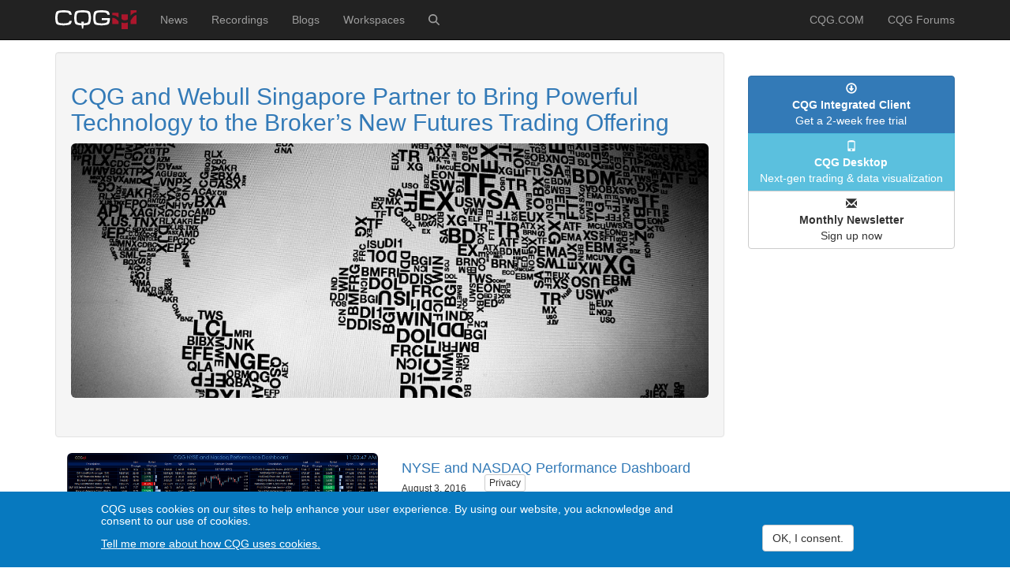

--- FILE ---
content_type: text/html; charset=UTF-8
request_url: https://news.cqg.com/?f%5B0%5D=field_tags%3A321&f%5B1%5D=field_workspaces_asset_classes%3A255&f%5B2%5D=field_tags%3A245&f%5B3%5D=field_tags%3A358&f%5B4%5D=field_workspaces_app_category%3A298&f%5B5%5D=field_workspaces_app_category%3A236&page=142
body_size: 9572
content:
<!DOCTYPE html>
<html  lang="en" dir="ltr">
  <head>
    <meta charset="utf-8" />
<link rel="canonical" href="https://news.cqg.com/" />
<link rel="shortlink" href="https://news.cqg.com/" />
<meta name="Generator" content="Drupal 10 (https://www.drupal.org)" />
<meta name="MobileOptimized" content="width" />
<meta name="HandheldFriendly" content="true" />
<meta name="viewport" content="width=device-width, initial-scale=1.0" />
<link rel="icon" href="/themes/custom/cqg/favicon.ico" type="image/vnd.microsoft.icon" />

    <title>Homepage | news.cqg.com</title>
    <link rel="stylesheet" media="all" href="/sites/default/files/css/css_XFRezB1trg9eTmFxtA4_sw9hja7hDbq7vtO1TCpdDnU.css?delta=0&amp;language=en&amp;theme=cqg&amp;include=eJxtyEsOgCAMRdENEbskU-CZoMWSFvzsXuPYyb3Jiardu3GjxbjiVNtCUlGLelHGwkP6CwbKNhrLxCtfAWNOqlvBu9qk8J5AfzhHNgS_vaNSZEc4Ck6nr1PVPAQPVxIzlg" />
<link rel="stylesheet" media="all" href="/sites/default/files/css/css_bFwcn8S8Hj680jE3zXl0ewNaIpFDoqYl8u3j71IdPZc.css?delta=1&amp;language=en&amp;theme=cqg&amp;include=eJxtyEsOgCAMRdENEbskU-CZoMWSFvzsXuPYyb3Jiardu3GjxbjiVNtCUlGLelHGwkP6CwbKNhrLxCtfAWNOqlvBu9qk8J5AfzhHNgS_vaNSZEc4Ck6nr1PVPAQPVxIzlg" />

    <script type="application/json" data-drupal-selector="drupal-settings-json">{"path":{"baseUrl":"\/","pathPrefix":"","currentPath":"homepage","currentPathIsAdmin":false,"isFront":true,"currentLanguage":"en","currentQuery":{"f":["field_tags:321","field_workspaces_asset_classes:255","field_tags:245","field_tags:358","field_workspaces_app_category:298","field_workspaces_app_category:236"],"page":"142"}},"pluralDelimiter":"\u0003","suppressDeprecationErrors":true,"gtag":{"tagId":"G-282WG4253Y","consentMode":true,"otherIds":[],"events":[],"additionalConfigInfo":[]},"ajaxPageState":{"libraries":"[base64]","theme":"cqg","theme_token":null},"ajaxTrustedUrl":[],"gtm":{"tagId":null,"settings":{"data_layer":"dataLayer","include_classes":false,"allowlist_classes":"","blocklist_classes":"","include_environment":false,"environment_id":"","environment_token":""},"tagIds":["GTM-PB4TR32W"]},"colorbox":{"opacity":"0.85","current":"{current} of {total}","previous":"\u00ab Prev","next":"Next \u00bb","close":"Close","maxWidth":"98%","maxHeight":"98%","fixed":true,"mobiledetect":true,"mobiledevicewidth":"480px"},"eu_cookie_compliance":{"cookie_policy_version":"1.0.0","popup_enabled":true,"popup_agreed_enabled":false,"popup_hide_agreed":false,"popup_clicking_confirmation":false,"popup_scrolling_confirmation":false,"popup_html_info":"\u003Cbutton type=\u0022button\u0022 class=\u0022eu-cookie-withdraw-tab\u0022\u003EPrivacy\u003C\/button\u003E\n\u003Cdiv aria-labelledby=\u0022popup-text\u0022  class=\u0022eu-cookie-compliance-banner eu-cookie-compliance-banner-info eu-cookie-compliance-banner--categories\u0022\u003E\n  \u003Cdiv class=\u0022popup-content info eu-cookie-compliance-content\u0022\u003E\n        \u003Cdiv id=\u0022popup-text\u0022 class=\u0022eu-cookie-compliance-message\u0022 role=\u0022document\u0022\u003E\n      \u003Ch5\u003ECQG uses cookies on our sites to help enhance your user experience. By using our website, you acknowledge and consent to our use of cookies.\u003C\/h5\u003E\n              \u003Cbutton type=\u0022button\u0022 class=\u0022find-more-button eu-cookie-compliance-more-button\u0022\u003ETell me more about how CQG uses cookies.\u003C\/button\u003E\n          \u003C\/div\u003E\n\n          \u003Cdiv id=\u0022eu-cookie-compliance-categories\u0022 class=\u0022eu-cookie-compliance-categories\u0022\u003E\n                  \u003Cdiv class=\u0022eu-cookie-compliance-category\u0022\u003E\n            \u003Cdiv\u003E\n              \u003Cinput type=\u0022checkbox\u0022 name=\u0022cookie-categories\u0022 class=\u0022eu-cookie-compliance-category-checkbox\u0022 id=\u0022cookie-category-basic_cookies\u0022\n                     value=\u0022basic_cookies\u0022\n                      checked                       \u003E\n              \u003Clabel for=\u0022cookie-category-basic_cookies\u0022\u003EBasic cookies\u003C\/label\u003E\n            \u003C\/div\u003E\n                      \u003C\/div\u003E\n                      \u003C\/div\u003E\n    \n    \u003Cdiv id=\u0022popup-buttons\u0022 class=\u0022eu-cookie-compliance-buttons eu-cookie-compliance-has-categories\u0022\u003E\n            \u003Cbutton type=\u0022button\u0022 class=\u0022agree-button eu-cookie-compliance-default-button button button--small button--primary\u0022\u003EOK, I consent.\u003C\/button\u003E\n              \u003Cbutton type=\u0022button\u0022 class=\u0022eu-cookie-withdraw-button visually-hidden button button--small\u0022\u003EWithdraw consent\u003C\/button\u003E\n          \u003C\/div\u003E\n  \u003C\/div\u003E\n\u003C\/div\u003E","use_mobile_message":false,"mobile_popup_html_info":"\u003Cbutton type=\u0022button\u0022 class=\u0022eu-cookie-withdraw-tab\u0022\u003EPrivacy\u003C\/button\u003E\n\u003Cdiv aria-labelledby=\u0022popup-text\u0022  class=\u0022eu-cookie-compliance-banner eu-cookie-compliance-banner-info eu-cookie-compliance-banner--categories\u0022\u003E\n  \u003Cdiv class=\u0022popup-content info eu-cookie-compliance-content\u0022\u003E\n        \u003Cdiv id=\u0022popup-text\u0022 class=\u0022eu-cookie-compliance-message\u0022 role=\u0022document\u0022\u003E\n      \n              \u003Cbutton type=\u0022button\u0022 class=\u0022find-more-button eu-cookie-compliance-more-button\u0022\u003ETell me more about how CQG uses cookies.\u003C\/button\u003E\n          \u003C\/div\u003E\n\n          \u003Cdiv id=\u0022eu-cookie-compliance-categories\u0022 class=\u0022eu-cookie-compliance-categories\u0022\u003E\n                  \u003Cdiv class=\u0022eu-cookie-compliance-category\u0022\u003E\n            \u003Cdiv\u003E\n              \u003Cinput type=\u0022checkbox\u0022 name=\u0022cookie-categories\u0022 class=\u0022eu-cookie-compliance-category-checkbox\u0022 id=\u0022cookie-category-basic_cookies\u0022\n                     value=\u0022basic_cookies\u0022\n                      checked                       \u003E\n              \u003Clabel for=\u0022cookie-category-basic_cookies\u0022\u003EBasic cookies\u003C\/label\u003E\n            \u003C\/div\u003E\n                      \u003C\/div\u003E\n                      \u003C\/div\u003E\n    \n    \u003Cdiv id=\u0022popup-buttons\u0022 class=\u0022eu-cookie-compliance-buttons eu-cookie-compliance-has-categories\u0022\u003E\n            \u003Cbutton type=\u0022button\u0022 class=\u0022agree-button eu-cookie-compliance-default-button button button--small button--primary\u0022\u003EOK, I consent.\u003C\/button\u003E\n              \u003Cbutton type=\u0022button\u0022 class=\u0022eu-cookie-withdraw-button visually-hidden button button--small\u0022\u003EWithdraw consent\u003C\/button\u003E\n          \u003C\/div\u003E\n  \u003C\/div\u003E\n\u003C\/div\u003E","mobile_breakpoint":768,"popup_html_agreed":false,"popup_use_bare_css":true,"popup_height":"auto","popup_width":"100%","popup_delay":1000,"popup_link":"https:\/\/www.cqg.com\/privacy","popup_link_new_window":true,"popup_position":false,"fixed_top_position":true,"popup_language":"en","store_consent":false,"better_support_for_screen_readers":false,"cookie_name":"","reload_page":false,"domain":"","domain_all_sites":false,"popup_eu_only":false,"popup_eu_only_js":false,"cookie_lifetime":100,"cookie_session":0,"set_cookie_session_zero_on_disagree":0,"disagree_do_not_show_popup":false,"method":"categories","automatic_cookies_removal":false,"allowed_cookies":"","withdraw_markup":"\u003Cbutton type=\u0022button\u0022 class=\u0022eu-cookie-withdraw-tab\u0022\u003EPrivacy\u003C\/button\u003E\n\u003Cdiv aria-labelledby=\u0022popup-text\u0022 class=\u0022eu-cookie-withdraw-banner\u0022\u003E\n  \u003Cdiv class=\u0022popup-content info eu-cookie-compliance-content\u0022\u003E\n    \u003Cdiv id=\u0022popup-text\u0022 class=\u0022eu-cookie-compliance-message\u0022 role=\u0022document\u0022\u003E\n      \u003Ch5\u003ECQG uses cookies on our sites to help enhance your user experience. By using our website, you acknowledge and consent to our use of cookies.\u003C\/h5\u003E\u003Cp\u003EYou have given your consent for us to set cookies.\u003C\/p\u003E\n    \u003C\/div\u003E\n    \u003Cdiv id=\u0022popup-buttons\u0022 class=\u0022eu-cookie-compliance-buttons\u0022\u003E\n      \u003Cbutton type=\u0022button\u0022 class=\u0022eu-cookie-withdraw-button  button button--small button--primary\u0022\u003EWithdraw consent\u003C\/button\u003E\n    \u003C\/div\u003E\n  \u003C\/div\u003E\n\u003C\/div\u003E","withdraw_enabled":true,"reload_options":0,"reload_routes_list":"","withdraw_button_on_info_popup":false,"cookie_categories":["basic_cookies"],"cookie_categories_details":{"basic_cookies":{"uuid":"13b1c918-5151-46eb-b014-42ac2411c8ca","langcode":"en","status":true,"dependencies":{"module":["eu_cookie_compliance_gtm"]},"third_party_settings":{"eu_cookie_compliance_gtm":{"gtm_data":{"ad_personalization":"@status","ad_storage":"@status","ad_user_data":"@status","analytics_storage":"@status","event":"@status","functionality_storage":"@status"}}},"id":"basic_cookies","label":"Basic cookies","description":"","checkbox_default_state":"checked","weight":-9}},"enable_save_preferences_button":false,"cookie_value_disagreed":"0","cookie_value_agreed_show_thank_you":"1","cookie_value_agreed":"2","containing_element":"body","settings_tab_enabled":true,"olivero_primary_button_classes":" button button--small button--primary","olivero_secondary_button_classes":" button button--small","close_button_action":"close_banner","open_by_default":true,"modules_allow_popup":true,"hide_the_banner":false,"geoip_match":true,"unverified_scripts":[]},"bootstrap":{"forms_has_error_value_toggle":1,"modal_animation":1,"modal_backdrop":"true","modal_focus_input":1,"modal_keyboard":1,"modal_select_text":1,"modal_show":1,"modal_size":"","popover_enabled":1,"popover_animation":1,"popover_auto_close":1,"popover_container":"body","popover_content":"","popover_delay":"0","popover_html":0,"popover_placement":"right","popover_selector":"","popover_title":"","popover_trigger":"click","tooltip_enabled":1,"tooltip_animation":1,"tooltip_container":"body","tooltip_delay":"0","tooltip_html":0,"tooltip_placement":"auto left","tooltip_selector":"","tooltip_trigger":"hover"},"user":{"uid":0,"permissionsHash":"940162d2091367a95782a84c55b06bdba73d42779894b2b9f56cd3360ae62ac3"}}</script>
<script src="/sites/default/files/js/js_tuSgo441LBELAhsWeV_yFWAMvQg3qAOP8Bh6ndlCh6Q.js?scope=header&amp;delta=0&amp;language=en&amp;theme=cqg&amp;include=[base64]"></script>
<script src="/libraries/fontawesome/js/fontawesome.min.js?v=6.4.0" defer></script>
<script src="/libraries/fontawesome/js/brands.min.js?v=6.4.0" defer></script>
<script src="/libraries/fontawesome/js/regular.min.js?v=6.4.0" defer></script>
<script src="/libraries/fontawesome/js/v4-shims.min.js?v=6.4.0" defer></script>
<script src="/libraries/fontawesome/js/solid.min.js?v=6.4.0" defer></script>
<script src="/modules/contrib/google_tag/js/gtag.js?t8v4jo"></script>
<script src="/modules/contrib/google_tag/js/gtm.js?t8v4jo"></script>

  </head>
  <body class="path-frontpage navbar-is-fixed-top has-glyphicons">
    <a href="#main-content" class="visually-hidden focusable skip-link">
      Skip to main content
    </a>
    <noscript><iframe src="https://www.googletagmanager.com/ns.html?id=GTM-PB4TR32W"
                  height="0" width="0" style="display:none;visibility:hidden"></iframe></noscript>

      <div class="dialog-off-canvas-main-canvas" data-off-canvas-main-canvas>
              <header class="navbar navbar-inverse navbar-fixed-top" id="navbar" role="banner">
              <div class="container">
            <div class="navbar-header">
          <div class="region region-navigation">
          <a class="logo navbar-btn pull-left" href="/" title="Home" rel="home">
      <img src="/themes/custom/cqg/logo.svg" alt="Home" />
    </a>
      
  </div>

                          <button type="button" class="navbar-toggle" data-toggle="collapse" data-target="#navbar-collapse">
            <span class="sr-only">Toggle navigation</span>
            <span class="icon-bar"></span>
            <span class="icon-bar"></span>
            <span class="icon-bar"></span>
          </button>
              </div>

                    <div id="navbar-collapse" class="navbar-collapse collapse">
            <div class="region region-navigation-collapsible">
    <nav role="navigation" aria-labelledby="block-cqg-main-menu-menu" id="block-cqg-main-menu">
            
  <h2 class="visually-hidden" id="block-cqg-main-menu-menu">Main navigation</h2>
  

        
      <ul class="menu menu--main nav navbar-nav">
                      <li class="first">
                                        <a href="/news" data-drupal-link-system-path="news">News</a>
              </li>
                      <li>
                                        <a href="/recordings" data-drupal-link-system-path="node/1343">Recordings</a>
              </li>
                      <li>
                                        <a href="/blogs" data-drupal-link-system-path="blogs">Blogs</a>
              </li>
                      <li>
                                        <a href="/workspaces" data-drupal-link-system-path="workspaces">Workspaces</a>
              </li>
                      <li aria-label="Search" class="last">
                                        <a href="/search/site" data-drupal-link-system-path="search/site"><i class="fas fa-search" aria-hidden="true"></i></a>
              </li>
        </ul>
  

  </nav>
<nav role="navigation" aria-labelledby="block-cqg-account-menu-menu" id="block-cqg-account-menu">
            
  <h2 class="visually-hidden" id="block-cqg-account-menu-menu">User account menu</h2>
  

        
      <ul class="menu menu--account nav navbar-nav navbar-right">
                      <li class="first">
                                        <a href="https://www.cqg.com">CQG.COM</a>
              </li>
                      <li class="last">
                                        <a href="https://forums.cqg.com/">CQG Forums</a>
              </li>
        </ul>
  

  </nav>

  </div>

        </div>
                    </div>
          </header>
  
  <div role="main" class="main-container container js-quickedit-main-content">
    <div class="row">

                              <div class="col-sm-12" role="heading">
              <div class="region region-header">
    <div data-drupal-messages-fallback class="hidden"></div>

  </div>

          </div>
              
            
                  <section class="col-sm-9">

                                      <div class="highlighted">  <div class="well region region-highlighted">
    <section class="views-element-container block block-views block-views-blockhomepage-block-1 clearfix" id="block-views-block-homepage-block-1">
  
    

      <div class="form-group"><div class="view view-homepage view-id-homepage view-display-id-block_1 js-view-dom-id-e43c15deeae37fa2003e581410fac58d2b057226906c5135559f0e7d487c9cfc">
  
    
      
      <div class="view-content">
      <div id="views-bootstrap-homepage-block-1"  class="grid views-view-grid horizontal">
            <div class="mb30 row row-1">
                  <div class="col col-xs-12 col-sm-12 col-md-12 col-lg-12 col-1">
            <div class="views-field views-field-title"><h2 class="field-content"><a href="/news/press-releases/2025/11/cqg-and-webull-singapore-partner-bring-powerful-technology" hreflang="en">CQG and Webull Singapore Partner to Bring Powerful Technology to the Broker’s New Futures Trading Offering</a></h2></div><div class="views-field views-field-field-image"><div class="field-content">  <a href="/news/press-releases/2025/11/cqg-and-webull-singapore-partner-bring-powerful-technology" hreflang="en"><img loading="lazy" src="/sites/default/files/inline-images/SymbolMap_landscape.jpg" width="1000" height="400" alt="SymbolMap_landscape" class="img-rounded img-responsive" />
</a>
</div></div>
          </div>
                      <div class="clearfix visible-xs-block"></div>
          
                      <div class="clearfix visible-sm-block"></div>
          
                      <div class="clearfix visible-md-block"></div>
          
                      <div class="clearfix visible-lg-block"></div>
                        </div>
      </div>

    </div>
  
          </div>
</div>

  </section>


  </div>
</div>
                  
                                      
                  
                
                  <a id="main-content"></a>
            <div class="region region-content">
      <div class="views-element-container form-group"><div class="view view-homepage view-id-homepage view-display-id-page_1 js-view-dom-id-6d4eb33ef4c7be687db2e9664ba1dc2f85c1ffb7bfde4da3af7c951ae9257bf4">
  
    
      
      <div class="view-content">
      <div id="views-bootstrap-homepage-page-1"  class="grid views-view-grid horizontal">
            <div class="mb30 row row-1">
                  <div class="col col-xs-12 col-sm-12 col-md-12 col-lg-12 col-1">
            <div class="views-field views-field-field-image col-sm-6"><div class="field-content">  <a href="/workspaces/2016/08/nyse-and-nasdaq-performance-dashboard" hreflang="en"><img loading="lazy" src="/sites/default/files/inline-images/CQGNYSENASDAQRanking.PNG" width="1500" height="811" alt="CQGNYSENASDAQRanking.PNG" class="img-rounded img-responsive" />
</a>
</div></div><div class="views-field views-field-fieldset"><span class="field-content">  <div  class="col-sm-6">
    <div class="views-field views-field-title"><h4 class="field-content"><a href="/workspaces/2016/08/nyse-and-nasdaq-performance-dashboard" hreflang="en">NYSE and NASDAQ Performance Dashboard</a></h4></div><div class="views-field views-field-created"><h6 class="field-content"><time datetime="2016-08-03T12:08:10-05:00">August 3, 2016</time>
</h6></div><div class="views-field views-field-field-workspaces-author"><h6 class="field-content">Thom Hartle</h6></div><div class="views-field views-field-body"><span class="field-content"><p>This Microsoft Excel® dashboard offers a two-window view for tracking market performance (You have to enable macros when this dashboard is first opened.) The top half displays market data using… <a href="/workspaces/2016/08/nyse-and-nasdaq-performance-dashboard" class="views-more-link">more</a></span></div>  </div>
</span></div>
          </div>
                      <div class="clearfix visible-xs-block"></div>
          
                      <div class="clearfix visible-sm-block"></div>
          
                      <div class="clearfix visible-md-block"></div>
          
                      <div class="clearfix visible-lg-block"></div>
                        </div>
          <div class="mb30 row row-2">
                  <div class="col col-xs-12 col-sm-12 col-md-12 col-lg-12 col-1">
            <div class="views-field views-field-field-image col-sm-6"><div class="field-content">  <a href="/blogs/commentary/2016/08/fed-sets-path-higher-commodity-prices" hreflang="en"><img loading="lazy" src="/sites/default/files/inline-images/ah_08012016_1.png" width="1920" height="1038" alt="ah_08012016_1.png" class="img-rounded img-responsive" />
</a>
</div></div><div class="views-field views-field-fieldset"><span class="field-content">  <div  class="col-sm-6">
    <div class="views-field views-field-title"><h4 class="field-content"><a href="/blogs/commentary/2016/08/fed-sets-path-higher-commodity-prices" hreflang="en">The Fed Sets the Path for Higher Commodity Prices</a></h4></div><div class="views-field views-field-created"><h6 class="field-content"><time datetime="2016-08-01T12:08:23-05:00">August 1, 2016</time>
</h6></div><div class="views-field views-field-field-blogs-author"><h6 class="field-content">Andy Hecht</h6></div><div class="views-field views-field-body"><span class="field-content"><p>Last week we heard from the US Federal Reserve and for the seventh straight month, the central bank left interest rates unchanged. In December 2015, the Fed hiked the short-term Fed Funds rate for… <a href="/blogs/commentary/2016/08/fed-sets-path-higher-commodity-prices" class="views-more-link">more</a></span></div>  </div>
</span></div>
          </div>
                      <div class="clearfix visible-xs-block"></div>
          
                      <div class="clearfix visible-sm-block"></div>
          
                      <div class="clearfix visible-md-block"></div>
          
                      <div class="clearfix visible-lg-block"></div>
                        </div>
          <div class="mb30 row row-3">
                  <div class="col col-xs-12 col-sm-12 col-md-12 col-lg-12 col-1">
            <div class="views-field views-field-field-image col-sm-6"><div class="field-content">  <a href="/workspaces/2016/07/10-year-bund-algo-orders-tracker-dashboard" hreflang="en"><img loading="lazy" src="/sites/default/files/inline-images/CQGDBAlgoOrdersDashboard.PNG" width="1891" height="1023" alt="CQGDBAlgoOrdersDashboard.PNG" class="img-rounded img-responsive" />
</a>
</div></div><div class="views-field views-field-fieldset"><span class="field-content">  <div  class="col-sm-6">
    <div class="views-field views-field-title"><h4 class="field-content"><a href="/workspaces/2016/07/10-year-bund-algo-orders-tracker-dashboard" hreflang="en">10-Year Bund Algo Orders Tracker Dashboard</a></h4></div><div class="views-field views-field-created"><h6 class="field-content"><time datetime="2016-07-25T11:07:25-05:00">July 25, 2016</time>
</h6></div><div class="views-field views-field-field-workspaces-author"><h6 class="field-content">Thom Hartle</h6></div><div class="views-field views-field-body"><span class="field-content"><p>Customers using our flagship product, CQG Integrated Client (CQG IC), have access to a new study called Algo Orders. Using a proprietary algorithm, this trading activity indicator detects and… <a href="/workspaces/2016/07/10-year-bund-algo-orders-tracker-dashboard" class="views-more-link">more</a></span></div>  </div>
</span></div>
          </div>
                      <div class="clearfix visible-xs-block"></div>
          
                      <div class="clearfix visible-sm-block"></div>
          
                      <div class="clearfix visible-md-block"></div>
          
                      <div class="clearfix visible-lg-block"></div>
                        </div>
          <div class="mb30 row row-4">
                  <div class="col col-xs-12 col-sm-12 col-md-12 col-lg-12 col-1">
            <div class="views-field views-field-field-image col-sm-6"><div class="field-content">  <a href="/blogs/coding/2016/07/another-secret-revealed-using-embedded-condition" hreflang="en"><img loading="lazy" src="/sites/default/files/inline-images/hm_07252016_1.png" width="897" height="519" alt="hm_07252016_1.png" class="img-rounded img-responsive" />
</a>
</div></div><div class="views-field views-field-fieldset"><span class="field-content">  <div  class="col-sm-6">
    <div class="views-field views-field-title"><h4 class="field-content"><a href="/blogs/coding/2016/07/another-secret-revealed-using-embedded-condition" hreflang="en">Another Secret Revealed: Using an Embedded Condition</a></h4></div><div class="views-field views-field-created"><h6 class="field-content"><time datetime="2016-07-25T09:07:55-05:00">July 25, 2016</time>
</h6></div><div class="views-field views-field-field-blogs-author"><h6 class="field-content">Helmut Mueller</h6></div><div class="views-field views-field-body"><span class="field-content"><p>In my last article I showed a little workaround to feed a calculation into a Study Parameter. We can use a very similar trick for all functions that require a separate condition for a reset. There… <a href="/blogs/coding/2016/07/another-secret-revealed-using-embedded-condition" class="views-more-link">more</a></span></div>  </div>
</span></div>
          </div>
                      <div class="clearfix visible-xs-block"></div>
          
                      <div class="clearfix visible-sm-block"></div>
          
                      <div class="clearfix visible-md-block"></div>
          
                      <div class="clearfix visible-lg-block"></div>
                        </div>
          <div class="mb30 row row-5">
                  <div class="col col-xs-12 col-sm-12 col-md-12 col-lg-12 col-1">
            <div class="views-field views-field-field-image col-sm-6"><div class="field-content">  <a href="/blogs/coding/2016/07/secret-revealed-feeding-calculation-study-parameter" hreflang="en"><img loading="lazy" src="/sites/default/files/inline-images/hm_07212016_7.png" width="800" height="466" alt="hm_07212016_7.png" class="img-rounded img-responsive" />
</a>
</div></div><div class="views-field views-field-fieldset"><span class="field-content">  <div  class="col-sm-6">
    <div class="views-field views-field-title"><h4 class="field-content"><a href="/blogs/coding/2016/07/secret-revealed-feeding-calculation-study-parameter" hreflang="en">Secret Revealed: Feeding a Calculation into a Study Parameter</a></h4></div><div class="views-field views-field-created"><h6 class="field-content"><time datetime="2016-07-21T10:07:05-05:00">July 21, 2016</time>
</h6></div><div class="views-field views-field-field-blogs-author"><h6 class="field-content">Helmut Mueller</h6></div><div class="views-field views-field-body"><span class="field-content"><p>If you build your own indicators, you may have been stuck feeding your own calculation back into a study parameter. The CQG front-end does not allow this directly, but we have a smart workaround… <a href="/blogs/coding/2016/07/secret-revealed-feeding-calculation-study-parameter" class="views-more-link">more</a></span></div>  </div>
</span></div>
          </div>
                      <div class="clearfix visible-xs-block"></div>
          
                      <div class="clearfix visible-sm-block"></div>
          
                      <div class="clearfix visible-md-block"></div>
          
                      <div class="clearfix visible-lg-block"></div>
                        </div>
          <div class="mb30 row row-6">
                  <div class="col col-xs-12 col-sm-12 col-md-12 col-lg-12 col-1">
            <div class="views-field views-field-field-image col-sm-6"><div class="field-content">  <a href="/workspaces/2016/07/ice-euribor-spreads-volume-monitor" hreflang="en"><img loading="lazy" src="/sites/default/files/inline-images/ICEQEACalendarSpreadsVolume.PNG" width="1876" height="1009" alt="ICEQEACalendarSpreadsVolume.PNG" class="img-rounded img-responsive" />
</a>
</div></div><div class="views-field views-field-fieldset"><span class="field-content">  <div  class="col-sm-6">
    <div class="views-field views-field-title"><h4 class="field-content"><a href="/workspaces/2016/07/ice-euribor-spreads-volume-monitor" hreflang="en">ICE Euribor Spreads Volume Monitor</a></h4></div><div class="views-field views-field-created"><h6 class="field-content"><time datetime="2016-07-19T15:07:03-05:00">July 19, 2016</time>
</h6></div><div class="views-field views-field-field-workspaces-author"><h6 class="field-content">Thom Hartle</h6></div><div class="views-field views-field-body"><span class="field-content"><p>This Microsoft Excel® dashboard displays market data for Euribor&nbsp;calendar spreads traded on the ICE platform. This monitor uses a matrix-style format. The outrights are displayed along the… <a href="/workspaces/2016/07/ice-euribor-spreads-volume-monitor" class="views-more-link">more</a></span></div>  </div>
</span></div>
          </div>
                      <div class="clearfix visible-xs-block"></div>
          
                      <div class="clearfix visible-sm-block"></div>
          
                      <div class="clearfix visible-md-block"></div>
          
                      <div class="clearfix visible-lg-block"></div>
                        </div>
          <div class="mb30 row row-7">
                  <div class="col col-xs-12 col-sm-12 col-md-12 col-lg-12 col-1">
            <div class="views-field views-field-field-image col-sm-6"><div class="field-content">  <a href="/workspaces/2016/07/ice-euribor-spreads-price-monitor" hreflang="en"><img loading="lazy" src="/sites/default/files/inline-images/ICEQEACalendarSpreadsPrice.PNG" width="1878" height="1011" alt="ICEQEACalendarSpreadsPrice.PNG" class="img-rounded img-responsive" />
</a>
</div></div><div class="views-field views-field-fieldset"><span class="field-content">  <div  class="col-sm-6">
    <div class="views-field views-field-title"><h4 class="field-content"><a href="/workspaces/2016/07/ice-euribor-spreads-price-monitor" hreflang="en">ICE Euribor Spreads Price Monitor</a></h4></div><div class="views-field views-field-created"><h6 class="field-content"><time datetime="2016-07-19T14:07:56-05:00">July 19, 2016</time>
</h6></div><div class="views-field views-field-field-workspaces-author"><h6 class="field-content">Thom Hartle</h6></div><div class="views-field views-field-body"><span class="field-content"><p>This Microsoft Excel® dashboard displays market data for Euribor&nbsp;calendar spreads traded on the ICE platform. This monitor uses a matrix-style format. The outrights are displayed along the… <a href="/workspaces/2016/07/ice-euribor-spreads-price-monitor" class="views-more-link">more</a></span></div>  </div>
</span></div>
          </div>
                      <div class="clearfix visible-xs-block"></div>
          
                      <div class="clearfix visible-sm-block"></div>
          
                      <div class="clearfix visible-md-block"></div>
          
                      <div class="clearfix visible-lg-block"></div>
                        </div>
          <div class="mb30 row row-8">
                  <div class="col col-xs-12 col-sm-12 col-md-12 col-lg-12 col-1">
            <div class="views-field views-field-field-image col-sm-6"><div class="field-content">  <a href="/workspaces/2016/07/globex-eurodollar-spreads-price-monitor" hreflang="en"><img loading="lazy" src="/sites/default/files/inline-images/CQGGLOBEXEDAMatrixPrices.png" width="1891" height="1017" alt="CQGGLOBEXEDAMatrixPrices.png" class="img-rounded img-responsive" />
</a>
</div></div><div class="views-field views-field-fieldset"><span class="field-content">  <div  class="col-sm-6">
    <div class="views-field views-field-title"><h4 class="field-content"><a href="/workspaces/2016/07/globex-eurodollar-spreads-price-monitor" hreflang="en">Globex Eurodollar Spreads Price Monitor</a></h4></div><div class="views-field views-field-created"><h6 class="field-content"><time datetime="2016-07-14T13:07:50-05:00">July 14, 2016</time>
</h6></div><div class="views-field views-field-field-workspaces-author"><h6 class="field-content">Thom Hartle</h6></div><div class="views-field views-field-body"><span class="field-content"><p>This Microsoft Excel® dashboard displays market data for Eurodollar calendar spreads traded on the CME&nbsp;Globex platform. This monitor uses a matrix-style format. The outrights are displayed… <a href="/workspaces/2016/07/globex-eurodollar-spreads-price-monitor" class="views-more-link">more</a></span></div>  </div>
</span></div>
          </div>
                      <div class="clearfix visible-xs-block"></div>
          
                      <div class="clearfix visible-sm-block"></div>
          
                      <div class="clearfix visible-md-block"></div>
          
                      <div class="clearfix visible-lg-block"></div>
                        </div>
          <div class="mb30 row row-9">
                  <div class="col col-xs-12 col-sm-12 col-md-12 col-lg-12 col-1">
            <div class="views-field views-field-field-image col-sm-6"><div class="field-content">  <a href="/workspaces/2016/07/globex-eurodollar-spreads-volume-monitor" hreflang="en"><img loading="lazy" src="/sites/default/files/inline-images/CQGGLOBEXEDAMatrixVolume.png" width="1874" height="1013" alt="CQGGLOBEXEDAMatrixVolume.png" class="img-rounded img-responsive" />
</a>
</div></div><div class="views-field views-field-fieldset"><span class="field-content">  <div  class="col-sm-6">
    <div class="views-field views-field-title"><h4 class="field-content"><a href="/workspaces/2016/07/globex-eurodollar-spreads-volume-monitor" hreflang="en">Globex Eurodollar Spreads Volume Monitor</a></h4></div><div class="views-field views-field-created"><h6 class="field-content"><time datetime="2016-07-14T13:07:34-05:00">July 14, 2016</time>
</h6></div><div class="views-field views-field-field-workspaces-author"><h6 class="field-content">Thom Hartle</h6></div><div class="views-field views-field-body"><span class="field-content"><p>This Microsoft Excel® dashboard displays market data for Eurodollar calendar spreads traded on the CME Globex platform. This monitor uses a matrix-style format. The outrights are displayed along… <a href="/workspaces/2016/07/globex-eurodollar-spreads-volume-monitor" class="views-more-link">more</a></span></div>  </div>
</span></div>
          </div>
                      <div class="clearfix visible-xs-block"></div>
          
                      <div class="clearfix visible-sm-block"></div>
          
                      <div class="clearfix visible-md-block"></div>
          
                      <div class="clearfix visible-lg-block"></div>
                        </div>
          <div class="mb30 row row-10">
                  <div class="col col-xs-12 col-sm-12 col-md-12 col-lg-12 col-1">
            <div class="views-field views-field-field-image col-sm-6"><div class="field-content">  <a href="/news/2016/07/gateway-changes-%25E2%2580%2593-july-15-2016" hreflang="en"><img loading="lazy" src="/sites/default/files/inline-images/SymbolMap.jpg" width="1000" height="666" alt="SymbolMap.jpg" class="img-rounded img-responsive" />
</a>
</div></div><div class="views-field views-field-fieldset"><span class="field-content">  <div  class="col-sm-6">
    <div class="views-field views-field-title"><h4 class="field-content"><a href="/news/2016/07/gateway-changes-%25E2%2580%2593-july-15-2016" hreflang="en">Gateway Changes - July 15, 2016</a></h4></div><div class="views-field views-field-created"><h6 class="field-content"><time datetime="2016-07-13T11:07:52-05:00">July 13, 2016</time>
</h6></div><div class="views-field views-field-body"><span class="field-content"><p>Our next gateway upgrade is scheduled for the weekend of July 15, 2016.</p>
<p>The upgrade includes&nbsp;backend improvements and bug fixes. No&nbsp;major CAST changes are involved.</p>
</span></div>  </div>
</span></div>
          </div>
                      <div class="clearfix visible-xs-block"></div>
          
                      <div class="clearfix visible-sm-block"></div>
          
                      <div class="clearfix visible-md-block"></div>
          
                      <div class="clearfix visible-lg-block"></div>
                        </div>
      </div>

    </div>
  
        <nav class="pager-nav text-center" role="navigation" aria-labelledby="pagination-heading">
    <h4 id="pagination-heading" class="visually-hidden">Pagination</h4>
    <ul class="pagination js-pager__items">

                    <li class="pager__item pager__item--first">
          <a href="?f%5B0%5D=field_tags%3A321&amp;f%5B1%5D=field_workspaces_asset_classes%3A255&amp;f%5B2%5D=field_tags%3A245&amp;f%5B3%5D=field_tags%3A358&amp;f%5B4%5D=field_workspaces_app_category%3A298&amp;f%5B5%5D=field_workspaces_app_category%3A236&amp;page=0" title="Go to first page" rel="first">
            <span class="visually-hidden">First page</span>
            <span aria-hidden="true">« First</span>
          </a>
        </li>
      
                    <li class="pager__item pager__item--previous">
          <a href="?f%5B0%5D=field_tags%3A321&amp;f%5B1%5D=field_workspaces_asset_classes%3A255&amp;f%5B2%5D=field_tags%3A245&amp;f%5B3%5D=field_tags%3A358&amp;f%5B4%5D=field_workspaces_app_category%3A298&amp;f%5B5%5D=field_workspaces_app_category%3A236&amp;page=141" title="Go to previous page" rel="prev">
            <span class="visually-hidden">Previous page</span>
            <span aria-hidden="true">‹ Previous</span>
          </a>
        </li>
      
                    <li class="page-item" role="presentation"><span class="page-link">&hellip;</span></li>
      
                    <li class="pager__item">
                                          <a href="?f%5B0%5D=field_tags%3A321&amp;f%5B1%5D=field_workspaces_asset_classes%3A255&amp;f%5B2%5D=field_tags%3A245&amp;f%5B3%5D=field_tags%3A358&amp;f%5B4%5D=field_workspaces_app_category%3A298&amp;f%5B5%5D=field_workspaces_app_category%3A236&amp;page=138" title="Go to page 139">
            <span class="visually-hidden">
              Page
            </span>139</a>
        </li>
              <li class="pager__item">
                                          <a href="?f%5B0%5D=field_tags%3A321&amp;f%5B1%5D=field_workspaces_asset_classes%3A255&amp;f%5B2%5D=field_tags%3A245&amp;f%5B3%5D=field_tags%3A358&amp;f%5B4%5D=field_workspaces_app_category%3A298&amp;f%5B5%5D=field_workspaces_app_category%3A236&amp;page=139" title="Go to page 140">
            <span class="visually-hidden">
              Page
            </span>140</a>
        </li>
              <li class="pager__item">
                                          <a href="?f%5B0%5D=field_tags%3A321&amp;f%5B1%5D=field_workspaces_asset_classes%3A255&amp;f%5B2%5D=field_tags%3A245&amp;f%5B3%5D=field_tags%3A358&amp;f%5B4%5D=field_workspaces_app_category%3A298&amp;f%5B5%5D=field_workspaces_app_category%3A236&amp;page=140" title="Go to page 141">
            <span class="visually-hidden">
              Page
            </span>141</a>
        </li>
              <li class="pager__item">
                                          <a href="?f%5B0%5D=field_tags%3A321&amp;f%5B1%5D=field_workspaces_asset_classes%3A255&amp;f%5B2%5D=field_tags%3A245&amp;f%5B3%5D=field_tags%3A358&amp;f%5B4%5D=field_workspaces_app_category%3A298&amp;f%5B5%5D=field_workspaces_app_category%3A236&amp;page=141" title="Go to page 142">
            <span class="visually-hidden">
              Page
            </span>142</a>
        </li>
              <li class="pager__item is-active active">
                                          <a href="?f%5B0%5D=field_tags%3A321&amp;f%5B1%5D=field_workspaces_asset_classes%3A255&amp;f%5B2%5D=field_tags%3A245&amp;f%5B3%5D=field_tags%3A358&amp;f%5B4%5D=field_workspaces_app_category%3A298&amp;f%5B5%5D=field_workspaces_app_category%3A236&amp;page=142" title="Current page" aria-current="page">
            <span class="visually-hidden">
              Current page
            </span>143</a>
        </li>
              <li class="pager__item">
                                          <a href="?f%5B0%5D=field_tags%3A321&amp;f%5B1%5D=field_workspaces_asset_classes%3A255&amp;f%5B2%5D=field_tags%3A245&amp;f%5B3%5D=field_tags%3A358&amp;f%5B4%5D=field_workspaces_app_category%3A298&amp;f%5B5%5D=field_workspaces_app_category%3A236&amp;page=143" title="Go to page 144">
            <span class="visually-hidden">
              Page
            </span>144</a>
        </li>
              <li class="pager__item">
                                          <a href="?f%5B0%5D=field_tags%3A321&amp;f%5B1%5D=field_workspaces_asset_classes%3A255&amp;f%5B2%5D=field_tags%3A245&amp;f%5B3%5D=field_tags%3A358&amp;f%5B4%5D=field_workspaces_app_category%3A298&amp;f%5B5%5D=field_workspaces_app_category%3A236&amp;page=144" title="Go to page 145">
            <span class="visually-hidden">
              Page
            </span>145</a>
        </li>
              <li class="pager__item">
                                          <a href="?f%5B0%5D=field_tags%3A321&amp;f%5B1%5D=field_workspaces_asset_classes%3A255&amp;f%5B2%5D=field_tags%3A245&amp;f%5B3%5D=field_tags%3A358&amp;f%5B4%5D=field_workspaces_app_category%3A298&amp;f%5B5%5D=field_workspaces_app_category%3A236&amp;page=145" title="Go to page 146">
            <span class="visually-hidden">
              Page
            </span>146</a>
        </li>
              <li class="pager__item">
                                          <a href="?f%5B0%5D=field_tags%3A321&amp;f%5B1%5D=field_workspaces_asset_classes%3A255&amp;f%5B2%5D=field_tags%3A245&amp;f%5B3%5D=field_tags%3A358&amp;f%5B4%5D=field_workspaces_app_category%3A298&amp;f%5B5%5D=field_workspaces_app_category%3A236&amp;page=146" title="Go to page 147">
            <span class="visually-hidden">
              Page
            </span>147</a>
        </li>
      
                    <li class="page-item" role="presentation"><span class="page-link">&hellip;</span></li>
      
                    <li class="pager__item pager__item--next">
          <a href="?f%5B0%5D=field_tags%3A321&amp;f%5B1%5D=field_workspaces_asset_classes%3A255&amp;f%5B2%5D=field_tags%3A245&amp;f%5B3%5D=field_tags%3A358&amp;f%5B4%5D=field_workspaces_app_category%3A298&amp;f%5B5%5D=field_workspaces_app_category%3A236&amp;page=143" title="Go to next page" rel="next">
            <span class="visually-hidden">Next page</span>
            <span aria-hidden="true">Next ›</span>
          </a>
        </li>
      
                  <li class="pager__item pager__item--last">
        <a href="?f%5B0%5D=field_tags%3A321&amp;f%5B1%5D=field_workspaces_asset_classes%3A255&amp;f%5B2%5D=field_tags%3A245&amp;f%5B3%5D=field_tags%3A358&amp;f%5B4%5D=field_workspaces_app_category%3A298&amp;f%5B5%5D=field_workspaces_app_category%3A236&amp;page=181" title="Go to last page" rel="last">
          <span class="visually-hidden">Last page</span>
          <span aria-hidden="true">Last »</span>
        </a>
      </li>
      
    </ul>
  </nav>

          </div>
</div>


  </div>

              </section>

                              <aside class="col-sm-3" role="complementary">
              <div class="region region-sidebar-second">
    <section id="block-adspeed" class="mb30 block block-block-content block-block-contenta65c6510-9852-4376-b0cb-d4c3532911cf clearfix">
  
    

      
            <div class="field field--name-body field--type-text-with-summary field--label-hidden field--item"><style type="text/css">.AdspeedResponsive img {
  display: block;
  border-radius: 6px;
  height: auto;
  max-width: 100%;
</style><div class="AdspeedResponsive"><script type="text/javascript" src="https://g.adspeed.net/ad.php?do=js&amp;zid=59704&amp;oid=11261&amp;wd=-1&amp;ht=-1&amp;target=_blank"></script></div></div>
      
  </section>

<section id="block-sidebarpromobuttons" class="mb30 block block-block-content block-block-contentd0342dec-672a-402a-850c-97590dffcb2b clearfix">
  
    

      
            <div class="field field--name-body field--type-text-with-summary field--label-hidden field--item"><div class="btn-group-vertical btn-block" role="group"><a class="btn btn-primary btn-block" href="https://www.cqg.com/products/cqg-integrated-client/free-trial" role="button"><i class="glyphicon glyphicon-download">‌‍‍‍‍</i><br />
<strong>CQG Integrated Client</strong><br />
Get a 2-week free trial</a> <a class="btn btn-info btn-block" href="https://m.cqg.com" role="button"> <i class="glyphicon glyphicon-phone">‌‍‍‍‍</i><br />
<strong>CQG Desktop</strong><br />
Next-gen trading &amp; data visualization</a> <a class="btn btn-default btn-block" href="https://cqg.us1.list-manage.com/subscribe?u=669d7e24b94ae7d5bb3a2b0e0&amp;id=7a88448be1" role="button" target="_blank"> <i class="glyphicon glyphicon-envelope">‌‍‍‍‍</i><br />
<strong>Monthly Newsletter</strong><br />
Sign up now</a></div>
</div>
      
  </section>


  </div>

          </aside>
                  </div>
  </div>

      <footer class="footer container-fluid" role="contentinfo">
      <div class="row">
        <div class="container">
            <div class="region region-footer">
    <section id="block-footergrid" class="mb30 block block-blockgroup block-block-groupfooter-grid clearfix">
  
    

      <section class="views-element-container col-sm-8 block block-views block-views-blockhomepage-block-2 clearfix" id="block-views-block-homepage-block-2">
  
      <h2 class="block-title">Latest Articles</h2>
    

      <div class="form-group"><div class="view view-homepage view-id-homepage view-display-id-block_2 js-view-dom-id-c49a4745a424558fb8f84d75ba6a86810ea94226cb9ca9e55ff98b31e7b1dd47">
  
    
      
      <div class="view-content">
          <div class="views-row"><div class="views-field views-field-title"><span class="field-content"><a href="/blogs/2026/01/21/midweek-global-equity-futures-performance" hreflang="en">Midweek Global Equity Futures Performance</a></span></div></div>
    <div class="views-row"><div class="views-field views-field-title"><span class="field-content"><a href="/blogs/2026/01/21/midweek-global-fixed-income-futures-performance" hreflang="en">Midweek Global Fixed Income Futures Performance</a></span></div></div>
    <div class="views-row"><div class="views-field views-field-title"><span class="field-content"><a href="/blogs/commentary/2026/01/21/weekly-grain-seasonal-review" hreflang="en">Weekly Grain Seasonal Review</a></span></div></div>
    <div class="views-row"><div class="views-field views-field-title"><span class="field-content"><a href="/workspaces/2026/01/djia-performance-dashboard" hreflang="en">DJIA Performance Dashboard</a></span></div></div>
    <div class="views-row"><div class="views-field views-field-title"><span class="field-content"><a href="/workspaces/2026/01/john-ehlers-leading-indicator" hreflang="en">John Ehlers Leading Indicator</a></span></div></div>
    <div class="views-row"><div class="views-field views-field-title"><span class="field-content"><a href="/blogs/2026/01/14/midweek-global-equity-futures-performance" hreflang="en">Midweek Global Equity Futures Performance</a></span></div></div>
    <div class="views-row"><div class="views-field views-field-title"><span class="field-content"><a href="/blogs/2026/01/14/midweek-global-fixed-income-futures-performance" hreflang="en">Midweek Global Fixed Income Futures Performance</a></span></div></div>
    <div class="views-row"><div class="views-field views-field-title"><span class="field-content"><a href="/blogs/commentary/2026/01/14/weekly-grain-seasonal-review" hreflang="en">Weekly Grain Seasonal Review</a></span></div></div>
    <div class="views-row"><div class="views-field views-field-title"><span class="field-content"><a href="/workspaces/2026/01/ishares-ai-innovation-and-tech-active-etf-symbol-bai" hreflang="en">iShares A.I. Innovation and Tech Active ETF (Symbol: BAI)</a></span></div></div>
    <div class="views-row"><div class="views-field views-field-title"><span class="field-content"><a href="/blogs/commentary/2026/01/trading-around-core-trend-following-position" hreflang="en">Trading Around the Core Trend-Following Position</a></span></div></div>

    </div>
  
          </div>
</div>

  </section>

<section id="block-keepintouch" class="col-sm-4 block block-block-content block-block-content84a65abf-5a6e-44e3-9620-e7342ce42966 clearfix">
  
      <h2 class="block-title">Keep in Touch</h2>
    

      
            <div class="field field--name-body field--type-text-with-summary field--label-hidden field--item"><ul class="list-unstyled">
    <li>
        <a href="https://forums.cqg.com/">CQG Forums</a>
    </li>
    <li>
        <a href="http://cqg.webex.com/">Conference Center</a>
    </li>
    <li>
        <a href="https://workforcenow.adp.com/jobs/apply/posting.html?client=cqg&amp;ccId=19000101_000001&amp;type=JS&amp;lang=en_US" target="_blank">Careers</a>
    </li>
    <li>
        <a class="text-danger" href="https://support.cqg.com/">Remote PC Support</a>
    </li>
</ul>

<div>
<a href="https://twitter.com/CQGInc" target="_blank"><span class="fontawesome-icon-inline"><i class="fab fa-square-x-twitter fa-2x"></i></span></a> <a href="https://www.youtube.com/user/cqginc" target="_blank"><span class="fontawesome-icon-inline"><i class="fab fa-youtube-square fa-2x"></i></span></a> <a href="https://www.linkedin.com/company/cqg" target="_blank"><span class="fontawesome-icon-inline"><i class="fab fa-linkedin fa-2x"></i></span></a> <a href="https://www.facebook.com/people/CQG-Inc/100040376394599/" target="_blank"><span class="fontawesome-icon-inline"><i class="fab fa-facebook-square fa-2x"></i></span></a>
</div></div>
      
  </section>


  </section>

<section id="block-copyrightstatement" class="block block-block-content block-block-content2e72c506-cbbc-4057-b67a-4851391c7671 clearfix">
  
    

      
            <div class="field field--name-body field--type-text-with-summary field--label-hidden field--item"><p>Copyright © CQG, Inc., 1980-2026. All rights reserved worldwide. CQG®, DOMTrader®, TFlow®, and Data Factory™ are trademarks of CQG, Inc. <a href="https://www.cqg.com/privacy">Privacy</a></p></div>
      
  </section>


  </div>

        </div>
      </div>
    </footer>
  
  </div>

    
    <script src="/sites/default/files/js/js_2GsTcDnG4yJYiYpDqBtEQJIMt2x2DD9B8qjNl9J8wJw.js?scope=footer&amp;delta=0&amp;language=en&amp;theme=cqg&amp;include=[base64]"></script>

  </body>
</html>
